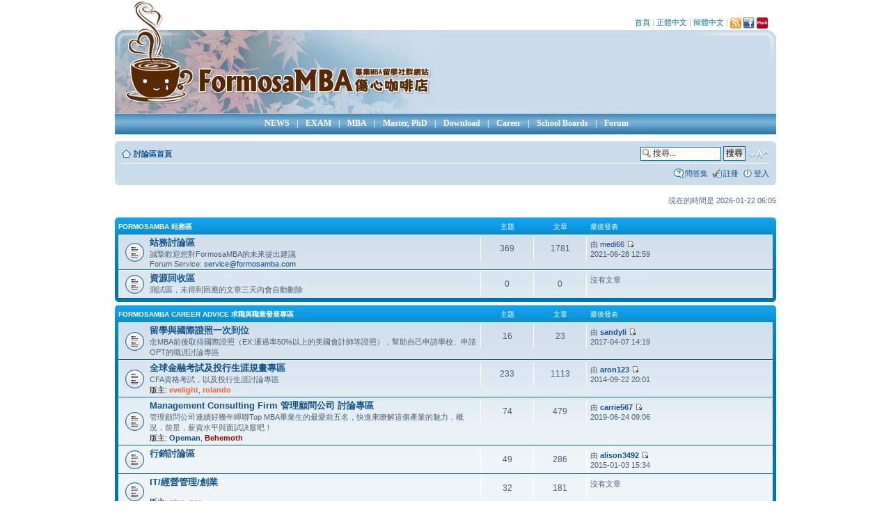

--- FILE ---
content_type: text/html; charset=UTF-8
request_url: http://formosamba.com/phpBB3/forums.php?sid=7effe00751ac35ca0ba7ed9c181a8d60
body_size: 71520
content:
<!DOCTYPE html PUBLIC "-//W3C//DTD XHTML 1.0 Strict//EN" "http://www.w3.org/TR/xhtml1/DTD/xhtml1-strict.dtd">
<html xmlns="http://www.w3.org/1999/xhtml" dir="ltr" lang="zh-tw" xml:lang="zh-tw">
<head>

<meta http-equiv="content-type" content="text/html; charset=UTF-8" />
<meta http-equiv="content-style-type" content="text/css" />
<meta http-equiv="content-language" content="zh-tw" />
<meta http-equiv="imagetoolbar" content="no" />
<meta name="resource-type" content="document" />
<meta name="distribution" content="global" />
<meta name="copyright" content="2000, 2002, 2005, 2007 phpBB Group" />
<meta name="keywords" content="GMAT, TOFEL, IBT, GRE, TOEIC, MBA, PHD, 留學考試, MSF, IMC, MSA, MAS, MPA" />
<link rel="icon" href="images/favicon.png" type="image/png">
<meta http-equiv="X-UA-Compatible" content="IE=EmulateIE7" />
<title>FormosaMBA 傷心咖啡店 &bull; 討論區首頁</title>
<!-- MOD : MSSTI RSS Feeds (V1.2.1) - Start //--><!-- MOD : MSSTI RSS Feeds (V1.2.1) - End //-->


<!--
	phpBB style name: prosilver
	Based on style:   prosilver (this is the default phpBB3 style)
	Original author:  Tom Beddard ( http://www.subBlue.com/ )
	Modified by:      
	
	NOTE: This page was generated by phpBB, the free open-source bulletin board package.
	      The phpBB Group is not responsible for the content of this page and forum. For more information
	      about phpBB please visit http://www.phpbb.com
-->

<script type="text/javascript">
// <![CDATA[
	var jump_page = '輸入您想要前往的頁數:';
	var on_page = '';
	var per_page = '';
	var base_url = '';
	var style_cookie = 'phpBBstyle';
	var style_cookie_settings = '; path=/phpBB3; domain=formosamba.com';
	var onload_functions = new Array();
	var onunload_functions = new Array();

	
	/**
	* Find a member
	*/
	function find_username(url)
	{
		popup(url, 760, 570, '_usersearch');
		return false;
	}

	/**
	* New function for handling multiple calls to window.onload and window.unload by pentapenguin
	*/
	window.onload = function()
	{
		for (var i = 0; i < onload_functions.length; i++)
		{
			eval(onload_functions[i]);
		}
	}

	window.onunload = function()
	{
		for (var i = 0; i < onunload_functions.length; i++)
		{
			eval(onunload_functions[i]);
		}
	}

// ]]>
</script>
<script type="text/javascript" src="./styles/formosaStyle/template/styleswitcher.js"></script>
<script type="text/javascript" src="./styles/formosaStyle/template/forum_fn.js"></script>

<link href="./styles/formosaStyle/theme/print.css" rel="stylesheet" type="text/css" media="print" title="printonly" />
<link href="./style.php?sid=358d4a879becc011f90730cb1e16bf6b&amp;id=3&amp;lang=en" rel="stylesheet" type="text/css" media="screen, projection" />

<link href="./styles/formosaStyle/theme/normal.css" rel="stylesheet" type="text/css" title="A" />
<link href="./styles/formosaStyle/theme/medium.css" rel="alternate stylesheet" type="text/css" title="A+" />
<link href="./styles/formosaStyle/theme/large.css" rel="alternate stylesheet" type="text/css" title="A++" />


<script src="./styles/formosaStyle/template/cookmenu/JSCookMenu.js" type="text/javascript"></script>
<script src="./styles/formosaStyle/template/cookmenu/theme.js" type="text/javascript"></script>
<link href="./styles/formosaStyle/template/cookmenu/theme.css" rel="stylesheet" type="text/css" />

<script type="text/javascript">
// <![CDATA[
			
	function countAdClick(id)
	{
	   loadXMLDoc('./ads/click.php?a=' + id);
	}

	function countAdView(id)
	{
	   loadXMLDoc('./ads/view.php?a=' + id);
	}

	function loadXMLDoc(url) {
	   req = false;
	   if(window.XMLHttpRequest) {
	      try {
	         req = new XMLHttpRequest();
	      } catch(e) {
	         req = false;
	      }
	   } else if(window.ActiveXObject) {
	      try {
	         req = new ActiveXObject("Msxml2.XMLHTTP");
	      } catch(e) {
	         try {
	            req = new ActiveXObject("Microsoft.XMLHTTP");
	         } catch(e) {
	            req = false;
	         }
	      }
	   }
	   if(req) {
	      req.open("GET", url, true);
	      req.send(null);
	   }
	}
	
// ]]>
</script><style type="text/css">
.div_ads_7 {
	width: 728px;
margin: 0 auto;}
.div_ads_15 {
	float: left;
margin-right: 5px;}
</style>
</head>

<body id="phpbb" class="section-forums ltr">

<div id="wrap">
	<a id="top" name="top" accesskey="t"></a>
	<div id="page-header">
    	        
        <div class="headerbar">
            <div id="little-menu">
               <div id="title-s"><img src="./styles/formosaStyle/theme/img/title-pic1.gif" /></div>
               <div class="little-menu-text"><a href="./index.php?sid=358d4a879becc011f90730cb1e16bf6b">首頁</a> | <a href="forums.php?setlang=zh_cmn_hant&amp;sid=358d4a879becc011f90730cb1e16bf6b">正體中文</a> | <a href="forums.php?setlang=zh_cmn_hans&amp;sid=358d4a879becc011f90730cb1e16bf6b">簡體中文</a> | 
                              <a href=""><img src="./styles/formosaStyle/theme/images/rss_icon_16.png" align="absmiddle" /></a>
               <a href="http://www.facebook.com/group.php?gid=175744640576&ref=ts" target="_facebook"><img src="./styles/formosaStyle/theme/images/facebook_icon_16.gif" align="absmiddle" /></a>
               <a href="http://www.plurk.com/FormosaMBA" target="_plurk"><img src="./styles/formosaStyle/theme/images/plurk_icon_16.png" align="absmiddle" /></a>
               </div>
            </div>
            <div id="title-photo">
                <div id="title-pic"><a href="./index.php?sid=358d4a879becc011f90730cb1e16bf6b"><img src="./styles/formosaStyle/theme/img/title-pic2.jpg" border="0" /></a></div>
                <div id="title-banner"></div>
            </div>
            <div id="menu-bar">
                <div id="cookmenu" align="center"></div>
            </div>
        </div>
        <div class="clear"></div>

		<div class="navbar">
			<div class="inner"><span class="corners-top"><span></span></span>

			<ul class="linklist navlinks">
                <li class="icon-home"><a href="./forums.php?sid=358d4a879becc011f90730cb1e16bf6b" accesskey="h">討論區首頁</a> </li>

				<li class="rightside">
                	<a href="#" onclick="fontsizeup(); return false;" onkeypress="fontsizeup(); return false;" class="fontsize" title="變更字體大小">變更字體大小</a>
                    <div id="search-box">
                        <form action="./search.php?sid=358d4a879becc011f90730cb1e16bf6b" method="post" id="search">
                        <fieldset>
                            <input name="keywords" id="keywords" type="text" maxlength="128" title="搜尋關鍵字" class="inputbox search" value="搜尋..." onclick="if(this.value=='搜尋...')this.value='';" onblur="if(this.value=='')this.value='搜尋...';" /> 
                            <input class="button2" value="搜尋" type="submit" />
                        </fieldset>
                        </form>
                    </div>
                </li>

							</ul>

			
			<ul class="linklist rightside">
				<li class="icon-faq"><a href="./faq.php?sid=358d4a879becc011f90730cb1e16bf6b" title="問答集">問答集</a></li>
                <li class="icon-register"><a href="./ucp.php?mode=register&amp;sid=358d4a879becc011f90730cb1e16bf6b">註冊</a></li>					<li class="icon-logout"><a href="./ucp.php?mode=login&amp;sid=358d4a879becc011f90730cb1e16bf6b" title="登入" accesskey="l">登入</a></li>
							</ul>

			<span class="corners-bottom"><span></span></span></div>
		</div>

	</div>

<script language="javascript">
var myMenu = [
	[null, 'NEWS', 'viewforum.php?f=4&sid=358d4a879becc011f90730cb1e16bf6b', '_self', null], 
	_cmSplit,
	[null, 'EXAM', '', '_self', null, 
		[null, 'GMAT', 'viewforum.php?f=64&sid=358d4a879becc011f90730cb1e16bf6b', '_self', null],
		[null, 'GRE', 'viewforum.php?f=66&sid=358d4a879becc011f90730cb1e16bf6b', '_self', null],  
		[null, 'TOEFL', 'viewforum.php?f=65&sid=358d4a879becc011f90730cb1e16bf6b', '_self', null], 
		[null, 'TOEIC', 'viewforum.php?f=55&sid=358d4a879becc011f90730cb1e16bf6b', '_self', null]
	],
	_cmSplit,
	[null, 'MBA', '', '_self', null,
		[null, 'MBA Application', 'viewforum.php?f=63&sid=358d4a879becc011f90730cb1e16bf6b', '_self', null],
		[null, 'Ask an MBA Consulatant', 'viewforum.php?f=85&sid=358d4a879becc011f90730cb1e16bf6b', '_self', null]
	], 
	_cmSplit,
	[null, 'Master, PhD', '', '_self', null, 
		[null, 'Master', 'viewforum.php?f=84&sid=358d4a879becc011f90730cb1e16bf6b', '_self', null],
		[null, 'PhD', 'viewforum.php?f=92&sid=358d4a879becc011f90730cb1e16bf6b', '_self', null],
		[null, 'LLM & JD', 'viewforum.php?f=35&sid=358d4a879becc011f90730cb1e16bf6b', '_self', null],
	],
	_cmSplit,
	[null, 'Download', '', '_self', null,
		[null, 'GMAT', 'viewforum.php?f=75&sid=358d4a879becc011f90730cb1e16bf6b', '_self', null],
		[null, 'TOEFL', 'viewforum.php?f=76&sid=358d4a879becc011f90730cb1e16bf6b', '_self', null],
		[null, 'GRE', 'viewforum.php?f=77&sid=358d4a879becc011f90730cb1e16bf6b', '_self', null]
	], 
	_cmSplit,
	[null, 'Career', 'viewforum.php?f=62&sid=358d4a879becc011f90730cb1e16bf6b', '_self', null], 
	_cmSplit,
	[null, 'School Boards', 'viewforum.php?f=91&sid=358d4a879becc011f90730cb1e16bf6b', '_self', null], 
	_cmSplit,
	[null, 'Forum', 'forums.php?sid=358d4a879becc011f90730cb1e16bf6b', '_self', null] 
];
cmDraw ('cookmenu', myMenu, 'hbr', cmThemeGray, 'ThemeGray');
</script>

	
	<a name="start_here"></a>
	<div id="page-body">
		
		 
<p class="right">現在的時間是 2026-01-22 06:05</p>
		<div class="forabg">
			<div class="inner"><span class="corners-top"><span></span></span>
			<ul class="topiclist">
				<li class="header">
					<dl class="icon">
						<dt><a href="./viewforum.php?f=60&amp;sid=358d4a879becc011f90730cb1e16bf6b">FormosaMBA 站務區</a></dt>
						<dd class="topics">主題</dd>
						<dd class="posts">文章</dd>
						<dd class="lastpost"><span>最後發表</span></dd>
					</dl>
				</li>
			</ul>
			<ul class="topiclist forums">
			<li class="row">
			<dl class="icon" style="background-image: url(./styles/formosaStyle/imageset/forum_read.gif); background-repeat: no-repeat;">
				<dt title="無新文章">
										<a href="./viewforum.php?f=4&amp;sid=358d4a879becc011f90730cb1e16bf6b" class="forumtitle">站務討論區</a><br />
					誠摯歡迎您對FormosaMBA的未來提出建議<br />Forum Service: <!-- e --><a href="mailto:service@formosamba.com">service@formosamba.com</a><!-- e -->									</dt>
									<dd class="topics">369 <dfn>主題</dfn></dd>
					<dd class="posts">1781 <dfn>文章</dfn></dd>
					<dd class="lastpost"><span>
						<dfn>最後發表</dfn> 由 <a href="./memberlist.php?mode=viewprofile&amp;u=16841&amp;sid=358d4a879becc011f90730cb1e16bf6b">medi66</a>						<a href="./viewtopic.php?f=4&amp;p=226391&amp;sid=358d4a879becc011f90730cb1e16bf6b#p226391"><img src="./styles/formosaStyle/imageset/icon_topic_latest.gif" width="11" height="9" alt="檢視最後發表" title="檢視最後發表" /></a> <br />2021-06-28 12:59</span>
					</dd>
							</dl>
		</li>
			<li class="row">
			<dl class="icon" style="background-image: url(./styles/formosaStyle/imageset/forum_read.gif); background-repeat: no-repeat;">
				<dt title="無新文章">
										<a href="./viewforum.php?f=6&amp;sid=358d4a879becc011f90730cb1e16bf6b" class="forumtitle">資源回收區</a><br />
					測試區，未得到回應的文章三天內會自動刪除									</dt>
									<dd class="topics">0 <dfn>主題</dfn></dd>
					<dd class="posts">0 <dfn>文章</dfn></dd>
					<dd class="lastpost"><span>
						沒有文章<br />&nbsp;</span>
					</dd>
							</dl>
		</li>
				</ul>

			<span class="corners-bottom"><span></span></span></div>
		</div>
			<div class="forabg">
			<div class="inner"><span class="corners-top"><span></span></span>
			<ul class="topiclist">
				<li class="header">
					<dl class="icon">
						<dt><a href="./viewforum.php?f=62&amp;sid=358d4a879becc011f90730cb1e16bf6b">FormosaMBA Career Advice 求職與職業發展專區</a></dt>
						<dd class="topics">主題</dd>
						<dd class="posts">文章</dd>
						<dd class="lastpost"><span>最後發表</span></dd>
					</dl>
				</li>
			</ul>
			<ul class="topiclist forums">
			<li class="row">
			<dl class="icon" style="background-image: url(./styles/formosaStyle/imageset/forum_read.gif); background-repeat: no-repeat;">
				<dt title="無新文章">
										<a href="./viewforum.php?f=106&amp;sid=358d4a879becc011f90730cb1e16bf6b" class="forumtitle">留學與國際證照一次到位</a><br />
					念MBA前後取得國際證照（EX:通過率50%以上的美國會計師等證照），幫助自己申請學校、申請OPT的職涯討論專區									</dt>
									<dd class="topics">16 <dfn>主題</dfn></dd>
					<dd class="posts">23 <dfn>文章</dfn></dd>
					<dd class="lastpost"><span>
						<dfn>最後發表</dfn> 由 <a href="./memberlist.php?mode=viewprofile&amp;u=75701&amp;sid=358d4a879becc011f90730cb1e16bf6b" style="color: #115098;" class="username-coloured">sandyli</a>						<a href="./viewtopic.php?f=106&amp;p=223030&amp;sid=358d4a879becc011f90730cb1e16bf6b#p223030"><img src="./styles/formosaStyle/imageset/icon_topic_latest.gif" width="11" height="9" alt="檢視最後發表" title="檢視最後發表" /></a> <br />2017-04-07 14:19</span>
					</dd>
							</dl>
		</li>
			<li class="row">
			<dl class="icon" style="background-image: url(./styles/formosaStyle/imageset/forum_read.gif); background-repeat: no-repeat;">
				<dt title="無新文章">
										<a href="./viewforum.php?f=34&amp;sid=358d4a879becc011f90730cb1e16bf6b" class="forumtitle">全球金融考試及投行生涯規畫專區</a><br />
					CFA資格考試，以及投行生涯討論專區											<br /><strong>版主:</strong> <a href="./memberlist.php?mode=viewprofile&amp;u=612&amp;sid=358d4a879becc011f90730cb1e16bf6b" style="color: #FF6633;" class="username-coloured">evelight</a>, <a href="./memberlist.php?mode=viewprofile&amp;u=53020&amp;sid=358d4a879becc011f90730cb1e16bf6b" style="color: #FF6633;" class="username-coloured">rolando</a>									</dt>
									<dd class="topics">233 <dfn>主題</dfn></dd>
					<dd class="posts">1113 <dfn>文章</dfn></dd>
					<dd class="lastpost"><span>
						<dfn>最後發表</dfn> 由 <a href="./memberlist.php?mode=viewprofile&amp;u=75307&amp;sid=358d4a879becc011f90730cb1e16bf6b" style="color: #115098;" class="username-coloured">aron123</a>						<a href="./viewtopic.php?f=34&amp;p=221779&amp;sid=358d4a879becc011f90730cb1e16bf6b#p221779"><img src="./styles/formosaStyle/imageset/icon_topic_latest.gif" width="11" height="9" alt="檢視最後發表" title="檢視最後發表" /></a> <br />2014-09-22 20:01</span>
					</dd>
							</dl>
		</li>
			<li class="row">
			<dl class="icon" style="background-image: url(./styles/formosaStyle/imageset/forum_read.gif); background-repeat: no-repeat;">
				<dt title="無新文章">
										<a href="./viewforum.php?f=56&amp;sid=358d4a879becc011f90730cb1e16bf6b" class="forumtitle">Management Consulting Firm 管理顧問公司 討論專區</a><br />
					管理顧問公司連續好幾年蟬聯Top MBA畢業生的最愛前五名，快進來瞭解這個產業的魅力，概況，前景，薪資水平與面試訣竅吧！											<br /><strong>版主:</strong> <a href="./memberlist.php?mode=viewprofile&amp;u=252&amp;sid=358d4a879becc011f90730cb1e16bf6b" style="color: #115098;" class="username-coloured">Opeman</a>, <a href="./memberlist.php?mode=viewprofile&amp;u=71&amp;sid=358d4a879becc011f90730cb1e16bf6b" style="color: #AA0000;" class="username-coloured">Behemoth</a>									</dt>
									<dd class="topics">74 <dfn>主題</dfn></dd>
					<dd class="posts">479 <dfn>文章</dfn></dd>
					<dd class="lastpost"><span>
						<dfn>最後發表</dfn> 由 <a href="./memberlist.php?mode=viewprofile&amp;u=76085&amp;sid=358d4a879becc011f90730cb1e16bf6b" style="color: #115098;" class="username-coloured">carrie567</a>						<a href="./viewtopic.php?f=56&amp;p=225495&amp;sid=358d4a879becc011f90730cb1e16bf6b#p225495"><img src="./styles/formosaStyle/imageset/icon_topic_latest.gif" width="11" height="9" alt="檢視最後發表" title="檢視最後發表" /></a> <br />2019-06-24 09:06</span>
					</dd>
							</dl>
		</li>
			<li class="row">
			<dl class="icon" style="background-image: url(./styles/formosaStyle/imageset/forum_read.gif); background-repeat: no-repeat;">
				<dt title="無新文章">
										<a href="./viewforum.php?f=42&amp;sid=358d4a879becc011f90730cb1e16bf6b" class="forumtitle">行銷討論區</a><br />
														</dt>
									<dd class="topics">49 <dfn>主題</dfn></dd>
					<dd class="posts">286 <dfn>文章</dfn></dd>
					<dd class="lastpost"><span>
						<dfn>最後發表</dfn> 由 <a href="./memberlist.php?mode=viewprofile&amp;u=75439&amp;sid=358d4a879becc011f90730cb1e16bf6b" style="color: #115098;" class="username-coloured">alison3492</a>						<a href="./viewtopic.php?f=42&amp;p=222094&amp;sid=358d4a879becc011f90730cb1e16bf6b#p222094"><img src="./styles/formosaStyle/imageset/icon_topic_latest.gif" width="11" height="9" alt="檢視最後發表" title="檢視最後發表" /></a> <br />2015-01-03 15:34</span>
					</dd>
							</dl>
		</li>
			<li class="row">
			<dl class="icon" style="background-image: url(./styles/formosaStyle/imageset/forum_read.gif); background-repeat: no-repeat;">
				<dt title="無新文章">
										<a href="./viewforum.php?f=57&amp;sid=358d4a879becc011f90730cb1e16bf6b" class="forumtitle">IT/經營管理/創業</a><br />
																<br /><strong>版主:</strong> <a href="./memberlist.php?mode=viewprofile&amp;u=4774&amp;sid=358d4a879becc011f90730cb1e16bf6b" style="color: #FF6633;" class="username-coloured">piyo</a>, <a href="./memberlist.php?mode=viewprofile&amp;u=10522&amp;sid=358d4a879becc011f90730cb1e16bf6b" style="color: #FF6633;" class="username-coloured">csc</a>									</dt>
									<dd class="topics">32 <dfn>主題</dfn></dd>
					<dd class="posts">181 <dfn>文章</dfn></dd>
					<dd class="lastpost"><span>
						沒有文章<br />&nbsp;</span>
					</dd>
							</dl>
		</li>
			<li class="row">
			<dl class="icon" style="background-image: url(./styles/formosaStyle/imageset/forum_read.gif); background-repeat: no-repeat;">
				<dt title="無新文章">
										<a href="./viewforum.php?f=43&amp;sid=358d4a879becc011f90730cb1e16bf6b" class="forumtitle">職場生涯/工作機會/面試訊息討論</a><br />
					工作召募，面試準備，生涯規畫											<br /><strong>版主:</strong> <a href="./memberlist.php?mode=viewprofile&amp;u=72999&amp;sid=358d4a879becc011f90730cb1e16bf6b" style="color: #FF6633;" class="username-coloured">iambigmomma</a>									</dt>
									<dd class="topics">351 <dfn>主題</dfn></dd>
					<dd class="posts">1574 <dfn>文章</dfn></dd>
					<dd class="lastpost"><span>
						沒有文章<br />&nbsp;</span>
					</dd>
							</dl>
		</li>
			<li class="row">
			<dl class="icon" style="background-image: url(./styles/formosaStyle/imageset/forum_read.gif); background-repeat: no-repeat;">
				<dt title="無新文章">
										<a href="./viewforum.php?f=55&amp;sid=358d4a879becc011f90730cb1e16bf6b" class="forumtitle">TOEIC 討論區</a><br />
					Test of English for International Communication											<br /><strong>版主:</strong> <a href="./memberlist.php?mode=viewprofile&amp;u=7318&amp;sid=358d4a879becc011f90730cb1e16bf6b" style="color: #FF6633;" class="username-coloured">Evdes</a>									</dt>
									<dd class="topics">73 <dfn>主題</dfn></dd>
					<dd class="posts">257 <dfn>文章</dfn></dd>
					<dd class="lastpost"><span>
						<dfn>最後發表</dfn> 由 <a href="./memberlist.php?mode=viewprofile&amp;u=75526&amp;sid=358d4a879becc011f90730cb1e16bf6b" style="color: #115098;" class="username-coloured">alfredsoo</a>						<a href="./viewtopic.php?f=55&amp;p=222211&amp;sid=358d4a879becc011f90730cb1e16bf6b#p222211"><img src="./styles/formosaStyle/imageset/icon_topic_latest.gif" width="11" height="9" alt="檢視最後發表" title="檢視最後發表" /></a> <br />2015-04-06 13:11</span>
					</dd>
							</dl>
		</li>
				</ul>

			<span class="corners-bottom"><span></span></span></div>
		</div>
			<div class="forabg">
			<div class="inner"><span class="corners-top"><span></span></span>
			<ul class="topiclist">
				<li class="header">
					<dl class="icon">
						<dt><a href="./viewforum.php?f=63&amp;sid=358d4a879becc011f90730cb1e16bf6b">FormosaMBA 留學申請</a></dt>
						<dd class="topics">主題</dd>
						<dd class="posts">文章</dd>
						<dd class="lastpost"><span>最後發表</span></dd>
					</dl>
				</li>
			</ul>
			<ul class="topiclist forums">
			<li class="row">
			<dl class="icon" style="background-image: url(./styles/formosaStyle/imageset/forum_read.gif); background-repeat: no-repeat;">
				<dt title="無新文章">
										<a href="./viewforum.php?f=16&amp;sid=358d4a879becc011f90730cb1e16bf6b" class="forumtitle">美洲MBA留學相談室</a><br />
					留學美洲的各種資訊交流											<br /><strong>版主:</strong> <a href="./memberlist.php?mode=viewprofile&amp;u=59030&amp;sid=358d4a879becc011f90730cb1e16bf6b" style="color: #FF6633;" class="username-coloured">raist</a>, <a href="./memberlist.php?mode=viewprofile&amp;u=252&amp;sid=358d4a879becc011f90730cb1e16bf6b" style="color: #115098;" class="username-coloured">Opeman</a>									</dt>
									<dd class="topics">5888 <dfn>主題</dfn></dd>
					<dd class="posts">37933 <dfn>文章</dfn></dd>
					<dd class="lastpost"><span>
						<dfn>最後發表</dfn> 由 <a href="./memberlist.php?mode=viewprofile&amp;u=73055&amp;sid=358d4a879becc011f90730cb1e16bf6b" style="color: #115098;" class="username-coloured">topmba</a>						<a href="./viewtopic.php?f=16&amp;p=225339&amp;sid=358d4a879becc011f90730cb1e16bf6b#p225339"><img src="./styles/formosaStyle/imageset/icon_topic_latest.gif" width="11" height="9" alt="檢視最後發表" title="檢視最後發表" /></a> <br />2018-10-04 09:09</span>
					</dd>
							</dl>
		</li>
			<li class="row">
			<dl class="icon" style="background-image: url(./styles/formosaStyle/imageset/forum_read.gif); background-repeat: no-repeat;">
				<dt title="無新文章">
										<a href="./viewforum.php?f=40&amp;sid=358d4a879becc011f90730cb1e16bf6b" class="forumtitle">歐洲MBA留學相談室</a><br />
					留學歐洲的各種資訊交流											<br /><strong>版主:</strong> <a href="./memberlist.php?mode=viewprofile&amp;u=28255&amp;sid=358d4a879becc011f90730cb1e16bf6b" style="color: #FF6633;" class="username-coloured">Yimmiwan</a>, <a href="./memberlist.php?mode=viewprofile&amp;u=59477&amp;sid=358d4a879becc011f90730cb1e16bf6b" style="color: #FF6633;" class="username-coloured">swingtail</a>, <a href="./memberlist.php?mode=viewprofile&amp;u=86&amp;sid=358d4a879becc011f90730cb1e16bf6b" style="color: #FF6633;" class="username-coloured">AquaGirl</a>, <a href="./memberlist.php?mode=viewprofile&amp;u=12420&amp;sid=358d4a879becc011f90730cb1e16bf6b" style="color: #FF6633;" class="username-coloured">stern</a>, <a href="./memberlist.php?mode=viewprofile&amp;u=58929&amp;sid=358d4a879becc011f90730cb1e16bf6b" style="color: #FF6633;" class="username-coloured">whf1111</a>									</dt>
									<dd class="topics">529 <dfn>主題</dfn></dd>
					<dd class="posts">2309 <dfn>文章</dfn></dd>
					<dd class="lastpost"><span>
						<dfn>最後發表</dfn> 由 <a href="./memberlist.php?mode=viewprofile&amp;u=66423&amp;sid=358d4a879becc011f90730cb1e16bf6b" style="color: #115098;" class="username-coloured">cheesemouse</a>						<a href="./viewtopic.php?f=40&amp;p=226089&amp;sid=358d4a879becc011f90730cb1e16bf6b#p226089"><img src="./styles/formosaStyle/imageset/icon_topic_latest.gif" width="11" height="9" alt="檢視最後發表" title="檢視最後發表" /></a> <br />2019-08-19 11:43</span>
					</dd>
							</dl>
		</li>
			<li class="row">
			<dl class="icon" style="background-image: url(./styles/formosaStyle/imageset/forum_read.gif); background-repeat: no-repeat;">
				<dt title="無新文章">
										<a href="./viewforum.php?f=49&amp;sid=358d4a879becc011f90730cb1e16bf6b" class="forumtitle">亞洲MBA留學相談室</a><br />
					留學亞洲的各種資訊交流											<br /><strong>版主:</strong> <a href="./memberlist.php?mode=viewprofile&amp;u=8549&amp;sid=358d4a879becc011f90730cb1e16bf6b" style="color: #FF6633;" class="username-coloured">cerries</a>, <a href="./memberlist.php?mode=viewprofile&amp;u=9669&amp;sid=358d4a879becc011f90730cb1e16bf6b" style="color: #FF6633;" class="username-coloured">modern</a>									</dt>
									<dd class="topics">250 <dfn>主題</dfn></dd>
					<dd class="posts">1380 <dfn>文章</dfn></dd>
					<dd class="lastpost"><span>
						<dfn>最後發表</dfn> 由 <a href="./memberlist.php?mode=viewprofile&amp;u=16841&amp;sid=358d4a879becc011f90730cb1e16bf6b">medi66</a>						<a href="./viewtopic.php?f=49&amp;p=226226&amp;sid=358d4a879becc011f90730cb1e16bf6b#p226226"><img src="./styles/formosaStyle/imageset/icon_topic_latest.gif" width="11" height="9" alt="檢視最後發表" title="檢視最後發表" /></a> <br />2020-04-09 14:49</span>
					</dd>
							</dl>
		</li>
			<li class="row">
			<dl class="icon" style="background-image: url(./styles/formosaStyle/imageset/forum_read.gif); background-repeat: no-repeat;">
				<dt title="無新文章">
										<a href="./viewforum.php?f=84&amp;sid=358d4a879becc011f90730cb1e16bf6b" class="forumtitle">Master 申請交流區</a><br />
					所有商科非MBA及理工科系碩士申請經驗分享及交流									</dt>
									<dd class="topics">289 <dfn>主題</dfn></dd>
					<dd class="posts">1933 <dfn>文章</dfn></dd>
					<dd class="lastpost"><span>
						沒有文章<br />&nbsp;</span>
					</dd>
							</dl>
		</li>
			<li class="row">
			<dl class="icon" style="background-image: url(./styles/formosaStyle/imageset/forum_read.gif); background-repeat: no-repeat;">
				<dt title="無新文章">
										<a href="./viewforum.php?f=92&amp;sid=358d4a879becc011f90730cb1e16bf6b" class="forumtitle">PhD 申請交流區</a><br />
					所有博士申請的經驗交流分享									</dt>
									<dd class="topics">69 <dfn>主題</dfn></dd>
					<dd class="posts">338 <dfn>文章</dfn></dd>
					<dd class="lastpost"><span>
						<dfn>最後發表</dfn> 由 <a href="./memberlist.php?mode=viewprofile&amp;u=65549&amp;sid=358d4a879becc011f90730cb1e16bf6b" style="color: #115098;" class="username-coloured">USC Taiwan</a>						<a href="./viewtopic.php?f=92&amp;p=220664&amp;sid=358d4a879becc011f90730cb1e16bf6b#p220664"><img src="./styles/formosaStyle/imageset/icon_topic_latest.gif" width="11" height="9" alt="檢視最後發表" title="檢視最後發表" /></a> <br />2013-03-04 15:51</span>
					</dd>
							</dl>
		</li>
			<li class="row">
			<dl class="icon" style="background-image: url(./styles/formosaStyle/imageset/forum_read.gif); background-repeat: no-repeat;">
				<dt title="無新文章">
										<a href="./viewforum.php?f=35&amp;sid=358d4a879becc011f90730cb1e16bf6b" class="forumtitle">LLM, JD 申請討論區</a><br />
					LLM, JD (Juris Doctor)									</dt>
									<dd class="topics">231 <dfn>主題</dfn></dd>
					<dd class="posts">917 <dfn>文章</dfn></dd>
					<dd class="lastpost"><span>
						<dfn>最後發表</dfn> 由 <a href="./memberlist.php?mode=viewprofile&amp;u=71&amp;sid=358d4a879becc011f90730cb1e16bf6b" style="color: #AA0000;" class="username-coloured">Behemoth</a>						<a href="./viewtopic.php?f=35&amp;p=212769&amp;sid=358d4a879becc011f90730cb1e16bf6b#p212769"><img src="./styles/formosaStyle/imageset/icon_topic_latest.gif" width="11" height="9" alt="檢視最後發表" title="檢視最後發表" /></a> <br />2010-10-19 17:45</span>
					</dd>
							</dl>
		</li>
			<li class="row">
			<dl class="icon" style="background-image: url(./styles/formosaStyle/imageset/forum_read.gif); background-repeat: no-repeat;">
				<dt title="無新文章">
										<a href="./viewforum.php?f=59&amp;sid=358d4a879becc011f90730cb1e16bf6b" class="forumtitle">SAT, ACT, AP, CLEP討論區</a><br />
																<br /><strong>版主:</strong> <a href="./memberlist.php?mode=viewprofile&amp;u=32794&amp;sid=358d4a879becc011f90730cb1e16bf6b" style="color: #FF6633;" class="username-coloured">天上星星</a>									</dt>
									<dd class="topics">16 <dfn>主題</dfn></dd>
					<dd class="posts">51 <dfn>文章</dfn></dd>
					<dd class="lastpost"><span>
						<dfn>最後發表</dfn> 由 <a href="./memberlist.php?mode=viewprofile&amp;u=18501&amp;sid=358d4a879becc011f90730cb1e16bf6b" style="color: #115098;" class="username-coloured">ccujamie</a>						<a href="./viewtopic.php?f=59&amp;p=222171&amp;sid=358d4a879becc011f90730cb1e16bf6b#p222171"><img src="./styles/formosaStyle/imageset/icon_topic_latest.gif" width="11" height="9" alt="檢視最後發表" title="檢視最後發表" /></a> <br />2015-03-08 08:17</span>
					</dd>
							</dl>
		</li>
			<li class="row">
			<dl class="icon" style="background-image: url(./styles/formosaStyle/imageset/forum_read.gif); background-repeat: no-repeat;">
				<dt title="無新文章">
										<a href="./viewforum.php?f=50&amp;sid=358d4a879becc011f90730cb1e16bf6b" class="forumtitle">各國遊學相談室</a><br />
					各種遊學資訊交流討論									</dt>
									<dd class="topics">41 <dfn>主題</dfn></dd>
					<dd class="posts">68 <dfn>文章</dfn></dd>
					<dd class="lastpost"><span>
						<dfn>最後發表</dfn> 由 <a href="./memberlist.php?mode=viewprofile&amp;u=66423&amp;sid=358d4a879becc011f90730cb1e16bf6b" style="color: #115098;" class="username-coloured">cheesemouse</a>						<a href="./viewtopic.php?f=50&amp;p=222062&amp;sid=358d4a879becc011f90730cb1e16bf6b#p222062"><img src="./styles/formosaStyle/imageset/icon_topic_latest.gif" width="11" height="9" alt="檢視最後發表" title="檢視最後發表" /></a> <br />2014-12-03 11:06</span>
					</dd>
							</dl>
		</li>
				</ul>

			<span class="corners-bottom"><span></span></span></div>
		</div>
			<div class="forabg">
			<div class="inner"><span class="corners-top"><span></span></span>
			<ul class="topiclist">
				<li class="header">
					<dl class="icon">
						<dt><a href="./viewforum.php?f=83&amp;sid=358d4a879becc011f90730cb1e16bf6b">FormosaMBA 留學點滴</a></dt>
						<dd class="topics">主題</dd>
						<dd class="posts">文章</dd>
						<dd class="lastpost"><span>最後發表</span></dd>
					</dl>
				</li>
			</ul>
			<ul class="topiclist forums">
			<li class="row">
			<dl class="icon" style="background-image: url(./styles/formosaStyle/imageset/forum_read_subforum.gif); background-repeat: no-repeat;">
				<dt title="無新文章">
										<a href="./viewforum.php?f=91&amp;sid=358d4a879becc011f90730cb1e16bf6b" class="forumtitle">FormosaMBA 同學會</a><br />
					各校台灣同學會,請進<br />如要申請,請至站務討論區申請,並取得連署									</dt>
									<dd class="topics">136 <dfn>主題</dfn></dd>
					<dd class="posts">404 <dfn>文章</dfn></dd>
					<dd class="lastpost"><span>
						<dfn>最後發表</dfn> 由 <a href="./memberlist.php?mode=viewprofile&amp;u=64425&amp;sid=358d4a879becc011f90730cb1e16bf6b" style="color: #115098;" class="username-coloured">maddy4318</a>						<a href="./viewtopic.php?f=71&amp;p=222139&amp;sid=358d4a879becc011f90730cb1e16bf6b#p222139"><img src="./styles/formosaStyle/imageset/icon_topic_latest.gif" width="11" height="9" alt="檢視最後發表" title="檢視最後發表" /></a> <br />2015-02-21 01:32</span>
					</dd>
							</dl>
		</li>
			<li class="row">
			<dl class="icon" style="background-image: url(./styles/formosaStyle/imageset/forum_read.gif); background-repeat: no-repeat;">
				<dt title="無新文章">
										<a href="./viewforum.php?f=41&amp;sid=358d4a879becc011f90730cb1e16bf6b" class="forumtitle">海外留學生活版</a><br />
					海外求學生活，必須資訊討論，請入內分享											<br /><strong>版主:</strong> <a href="./memberlist.php?mode=viewprofile&amp;u=61396&amp;sid=358d4a879becc011f90730cb1e16bf6b" style="color: #FF6633;" class="username-coloured">cocolapple</a>									</dt>
									<dd class="topics">411 <dfn>主題</dfn></dd>
					<dd class="posts">2004 <dfn>文章</dfn></dd>
					<dd class="lastpost"><span>
						<dfn>最後發表</dfn> 由 <a href="./memberlist.php?mode=viewprofile&amp;u=65154&amp;sid=358d4a879becc011f90730cb1e16bf6b" style="color: #115098;" class="username-coloured">irene062143</a>						<a href="./viewtopic.php?f=41&amp;p=221270&amp;sid=358d4a879becc011f90730cb1e16bf6b#p221270"><img src="./styles/formosaStyle/imageset/icon_topic_latest.gif" width="11" height="9" alt="檢視最後發表" title="檢視最後發表" /></a> <br />2014-01-17 00:37</span>
					</dd>
							</dl>
		</li>
			<li class="row">
			<dl class="icon" style="background-image: url(./styles/formosaStyle/imageset/forum_read.gif); background-repeat: no-repeat;">
				<dt title="無新文章">
										<a href="./viewforum.php?f=58&amp;sid=358d4a879becc011f90730cb1e16bf6b" class="forumtitle">實習生活討論版</a><br />
					申請實習準備 、實習Interview與實習生活討論											<br /><strong>版主:</strong> <a href="./memberlist.php?mode=viewprofile&amp;u=9669&amp;sid=358d4a879becc011f90730cb1e16bf6b" style="color: #FF6633;" class="username-coloured">modern</a>									</dt>
									<dd class="topics">25 <dfn>主題</dfn></dd>
					<dd class="posts">91 <dfn>文章</dfn></dd>
					<dd class="lastpost"><span>
						<dfn>最後發表</dfn> 由 <a href="./memberlist.php?mode=viewprofile&amp;u=72410&amp;sid=358d4a879becc011f90730cb1e16bf6b" style="color: #115098;" class="username-coloured">workandtravel</a>						<a href="./viewtopic.php?f=58&amp;p=214831&amp;sid=358d4a879becc011f90730cb1e16bf6b#p214831"><img src="./styles/formosaStyle/imageset/icon_topic_latest.gif" width="11" height="9" alt="檢視最後發表" title="檢視最後發表" /></a> <br />2012-03-26 20:04</span>
					</dd>
							</dl>
		</li>
				</ul>

			<span class="corners-bottom"><span></span></span></div>
		</div>
			<div class="forabg">
			<div class="inner"><span class="corners-top"><span></span></span>
			<ul class="topiclist">
				<li class="header">
					<dl class="icon">
						<dt><a href="./viewforum.php?f=64&amp;sid=358d4a879becc011f90730cb1e16bf6b">GMAT</a></dt>
						<dd class="topics">主題</dd>
						<dd class="posts">文章</dd>
						<dd class="lastpost"><span>最後發表</span></dd>
					</dl>
				</li>
			</ul>
			<ul class="topiclist forums">
			<li class="row">
			<dl class="icon" style="background-image: url(./styles/formosaStyle/imageset/forum_read.gif); background-repeat: no-repeat;">
				<dt title="無新文章">
										<a href="./viewforum.php?f=110&amp;sid=358d4a879becc011f90730cb1e16bf6b" class="forumtitle">菜鳥學習</a><br />
					GMAT考試各種常識、規定, 考試題型介紹, 報考流程, 掃盲, 入門, 闢謠											<br /><strong>版主:</strong> <a href="./memberlist.php?mode=viewprofile&amp;u=75470&amp;sid=358d4a879becc011f90730cb1e16bf6b" style="color: #115098;" class="username-coloured">shpassion</a>, <a href="./memberlist.php?mode=viewprofile&amp;u=75587&amp;sid=358d4a879becc011f90730cb1e16bf6b">Traver0818</a>									</dt>
									<dd class="topics">16 <dfn>主題</dfn></dd>
					<dd class="posts">260 <dfn>文章</dfn></dd>
					<dd class="lastpost"><span>
						<dfn>最後發表</dfn> 由 <a href="./memberlist.php?mode=viewprofile&amp;u=76085&amp;sid=358d4a879becc011f90730cb1e16bf6b" style="color: #115098;" class="username-coloured">carrie567</a>						<a href="./viewtopic.php?f=110&amp;p=225569&amp;sid=358d4a879becc011f90730cb1e16bf6b#p225569"><img src="./styles/formosaStyle/imageset/icon_topic_latest.gif" width="11" height="9" alt="檢視最後發表" title="檢視最後發表" /></a> <br />2019-06-28 10:16</span>
					</dd>
							</dl>
		</li>
			<li class="row">
			<dl class="icon" style="background-image: url(./styles/formosaStyle/imageset/forum_read.gif); background-repeat: no-repeat;">
				<dt title="無新文章">
										<a href="./viewforum.php?f=10&amp;sid=358d4a879becc011f90730cb1e16bf6b" class="forumtitle">GMAT MATH 考區</a><br />
					關於 Problem Solving 和 Data Sufficiency 的問題都可以在這邊發表											<br /><strong>版主:</strong> <a href="./memberlist.php?mode=viewprofile&amp;u=75470&amp;sid=358d4a879becc011f90730cb1e16bf6b" style="color: #115098;" class="username-coloured">shpassion</a>, <a href="./memberlist.php?mode=viewprofile&amp;u=75587&amp;sid=358d4a879becc011f90730cb1e16bf6b">Traver0818</a>									</dt>
									<dd class="topics">2070 <dfn>主題</dfn></dd>
					<dd class="posts">8224 <dfn>文章</dfn></dd>
					<dd class="lastpost"><span>
						<dfn>最後發表</dfn> 由 <a href="./memberlist.php?mode=viewprofile&amp;u=76067&amp;sid=358d4a879becc011f90730cb1e16bf6b" style="color: #115098;" class="username-coloured">leafer</a>						<a href="./viewtopic.php?f=10&amp;p=225427&amp;sid=358d4a879becc011f90730cb1e16bf6b#p225427"><img src="./styles/formosaStyle/imageset/icon_topic_latest.gif" width="11" height="9" alt="檢視最後發表" title="檢視最後發表" /></a> <br />2019-04-14 23:27</span>
					</dd>
							</dl>
		</li>
			<li class="row">
			<dl class="icon" style="background-image: url(./styles/formosaStyle/imageset/forum_read.gif); background-repeat: no-repeat;">
				<dt title="無新文章">
										<a href="./viewforum.php?f=11&amp;sid=358d4a879becc011f90730cb1e16bf6b" class="forumtitle">GMAT Sentence Correction 考區</a><br />
					永遠是「句意」為上...文法次之...											<br /><strong>版主:</strong> <a href="./memberlist.php?mode=viewprofile&amp;u=75470&amp;sid=358d4a879becc011f90730cb1e16bf6b" style="color: #115098;" class="username-coloured">shpassion</a>, <a href="./memberlist.php?mode=viewprofile&amp;u=75587&amp;sid=358d4a879becc011f90730cb1e16bf6b">Traver0818</a>									</dt>
									<dd class="topics">2290 <dfn>主題</dfn></dd>
					<dd class="posts">16711 <dfn>文章</dfn></dd>
					<dd class="lastpost"><span>
						<dfn>最後發表</dfn> 由 <a href="./memberlist.php?mode=viewprofile&amp;u=75643&amp;sid=358d4a879becc011f90730cb1e16bf6b">titangelo</a>						<a href="./viewtopic.php?f=11&amp;p=222412&amp;sid=358d4a879becc011f90730cb1e16bf6b#p222412"><img src="./styles/formosaStyle/imageset/icon_topic_latest.gif" width="11" height="9" alt="檢視最後發表" title="檢視最後發表" /></a> <br />2015-09-16 21:05</span>
					</dd>
							</dl>
		</li>
			<li class="row">
			<dl class="icon" style="background-image: url(./styles/formosaStyle/imageset/forum_read.gif); background-repeat: no-repeat;">
				<dt title="無新文章">
										<a href="./viewforum.php?f=13&amp;sid=358d4a879becc011f90730cb1e16bf6b" class="forumtitle">GMAT Critical Reasoning 考區</a><br />
					邏輯思維的訓練，考試戰場上的對決											<br /><strong>版主:</strong> <a href="./memberlist.php?mode=viewprofile&amp;u=75470&amp;sid=358d4a879becc011f90730cb1e16bf6b" style="color: #115098;" class="username-coloured">shpassion</a>, <a href="./memberlist.php?mode=viewprofile&amp;u=75587&amp;sid=358d4a879becc011f90730cb1e16bf6b">Traver0818</a>									</dt>
									<dd class="topics">1031 <dfn>主題</dfn></dd>
					<dd class="posts">6937 <dfn>文章</dfn></dd>
					<dd class="lastpost"><span>
						<dfn>最後發表</dfn> 由 <a href="./memberlist.php?mode=viewprofile&amp;u=75078&amp;sid=358d4a879becc011f90730cb1e16bf6b">j507242000</a>						<a href="./viewtopic.php?f=13&amp;p=222249&amp;sid=358d4a879becc011f90730cb1e16bf6b#p222249"><img src="./styles/formosaStyle/imageset/icon_topic_latest.gif" width="11" height="9" alt="檢視最後發表" title="檢視最後發表" /></a> <br />2015-05-14 16:29</span>
					</dd>
							</dl>
		</li>
			<li class="row">
			<dl class="icon" style="background-image: url(./styles/formosaStyle/imageset/forum_read.gif); background-repeat: no-repeat;">
				<dt title="無新文章">
										<a href="./viewforum.php?f=12&amp;sid=358d4a879becc011f90730cb1e16bf6b" class="forumtitle">GMAT Reading Comprehension 考區</a><br />
					GMAT 考的是閱讀....閱讀....還是閱讀....											<br /><strong>版主:</strong> <a href="./memberlist.php?mode=viewprofile&amp;u=75470&amp;sid=358d4a879becc011f90730cb1e16bf6b" style="color: #115098;" class="username-coloured">shpassion</a>, <a href="./memberlist.php?mode=viewprofile&amp;u=75587&amp;sid=358d4a879becc011f90730cb1e16bf6b">Traver0818</a>									</dt>
									<dd class="topics">494 <dfn>主題</dfn></dd>
					<dd class="posts">3900 <dfn>文章</dfn></dd>
					<dd class="lastpost"><span>
						<dfn>最後發表</dfn> 由 <a href="./memberlist.php?mode=viewprofile&amp;u=75078&amp;sid=358d4a879becc011f90730cb1e16bf6b">j507242000</a>						<a href="./viewtopic.php?f=12&amp;p=221774&amp;sid=358d4a879becc011f90730cb1e16bf6b#p221774"><img src="./styles/formosaStyle/imageset/icon_topic_latest.gif" width="11" height="9" alt="檢視最後發表" title="檢視最後發表" /></a> <br />2014-09-18 10:50</span>
					</dd>
							</dl>
		</li>
			<li class="row">
			<dl class="icon" style="background-image: url(./styles/formosaStyle/imageset/forum_read.gif); background-repeat: no-repeat;">
				<dt title="無新文章">
										<a href="./viewforum.php?f=111&amp;sid=358d4a879becc011f90730cb1e16bf6b" class="forumtitle">GMAT Integrated Reasoning 考區</a><br />
					2012/06/05, GMAT正式加入新題型 - Integrated Reasoning (綜合推理)											<br /><strong>版主:</strong> <a href="./memberlist.php?mode=viewprofile&amp;u=75470&amp;sid=358d4a879becc011f90730cb1e16bf6b" style="color: #115098;" class="username-coloured">shpassion</a>, <a href="./memberlist.php?mode=viewprofile&amp;u=75587&amp;sid=358d4a879becc011f90730cb1e16bf6b">Traver0818</a>									</dt>
									<dd class="topics">0 <dfn>主題</dfn></dd>
					<dd class="posts">0 <dfn>文章</dfn></dd>
					<dd class="lastpost"><span>
						沒有文章<br />&nbsp;</span>
					</dd>
							</dl>
		</li>
			<li class="row">
			<dl class="icon" style="background-image: url(./styles/formosaStyle/imageset/forum_read.gif); background-repeat: no-repeat;">
				<dt title="無新文章">
										<a href="./viewforum.php?f=19&amp;sid=358d4a879becc011f90730cb1e16bf6b" class="forumtitle">GMAT Analytical Writing Assessment (AWA) 討論區</a><br />
					有關 AWA 的討論園地											<br /><strong>版主:</strong> <a href="./memberlist.php?mode=viewprofile&amp;u=75470&amp;sid=358d4a879becc011f90730cb1e16bf6b" style="color: #115098;" class="username-coloured">shpassion</a>, <a href="./memberlist.php?mode=viewprofile&amp;u=75587&amp;sid=358d4a879becc011f90730cb1e16bf6b">Traver0818</a>									</dt>
									<dd class="topics">143 <dfn>主題</dfn></dd>
					<dd class="posts">554 <dfn>文章</dfn></dd>
					<dd class="lastpost"><span>
						<dfn>最後發表</dfn> 由 <a href="./memberlist.php?mode=viewprofile&amp;u=75367&amp;sid=358d4a879becc011f90730cb1e16bf6b" style="color: #115098;" class="username-coloured">chen19880110</a>						<a href="./viewtopic.php?f=19&amp;p=221929&amp;sid=358d4a879becc011f90730cb1e16bf6b#p221929"><img src="./styles/formosaStyle/imageset/icon_topic_latest.gif" width="11" height="9" alt="檢視最後發表" title="檢視最後發表" /></a> <br />2014-11-02 23:41</span>
					</dd>
							</dl>
		</li>
			<li class="row">
			<dl class="icon" style="background-image: url(./styles/formosaStyle/imageset/forum_read.gif); background-repeat: no-repeat;">
				<dt title="無新文章">
										<a href="./viewforum.php?f=24&amp;sid=358d4a879becc011f90730cb1e16bf6b" class="forumtitle">GMAT 機經分享 / 考試心得經驗談</a><br />
					二戰和多戰考友探討經驗教訓, 專業分析考生備考誤區, 機經, 臨考叮嚀											<br /><strong>版主:</strong> <a href="./memberlist.php?mode=viewprofile&amp;u=75470&amp;sid=358d4a879becc011f90730cb1e16bf6b" style="color: #115098;" class="username-coloured">shpassion</a>, <a href="./memberlist.php?mode=viewprofile&amp;u=75587&amp;sid=358d4a879becc011f90730cb1e16bf6b">Traver0818</a>									</dt>
									<dd class="topics">2145 <dfn>主題</dfn></dd>
					<dd class="posts">13309 <dfn>文章</dfn></dd>
					<dd class="lastpost"><span>
						沒有文章<br />&nbsp;</span>
					</dd>
							</dl>
		</li>
			<li class="row">
			<dl class="icon" style="background-image: url(./styles/formosaStyle/imageset/forum_read.gif); background-repeat: no-repeat;">
				<dt title="無新文章">
										<a href="./viewforum.php?f=75&amp;sid=358d4a879becc011f90730cb1e16bf6b" class="forumtitle">GMAT 資料庫</a><br />
					所有 GMAT 有關資料請到裡面搜尋											<br /><strong>版主:</strong> <a href="./memberlist.php?mode=viewprofile&amp;u=75470&amp;sid=358d4a879becc011f90730cb1e16bf6b" style="color: #115098;" class="username-coloured">shpassion</a>, <a href="./memberlist.php?mode=viewprofile&amp;u=75587&amp;sid=358d4a879becc011f90730cb1e16bf6b">Traver0818</a>, <a href="./memberlist.php?mode=viewprofile&amp;u=58732&amp;sid=358d4a879becc011f90730cb1e16bf6b" style="color: #FF6633;" class="username-coloured">upl</a>									</dt>
									<dd class="topics">117 <dfn>主題</dfn></dd>
					<dd class="posts">878 <dfn>文章</dfn></dd>
					<dd class="lastpost"><span>
						<dfn>最後發表</dfn> 由 <a href="./memberlist.php?mode=viewprofile&amp;u=40745&amp;sid=358d4a879becc011f90730cb1e16bf6b" style="color: #115098;" class="username-coloured">ntmaster</a>						<a href="./viewtopic.php?f=75&amp;p=226091&amp;sid=358d4a879becc011f90730cb1e16bf6b#p226091"><img src="./styles/formosaStyle/imageset/icon_topic_latest.gif" width="11" height="9" alt="檢視最後發表" title="檢視最後發表" /></a> <br />2019-08-26 16:14</span>
					</dd>
							</dl>
		</li>
				</ul>

			<span class="corners-bottom"><span></span></span></div>
		</div>
			<div class="forabg">
			<div class="inner"><span class="corners-top"><span></span></span>
			<ul class="topiclist">
				<li class="header">
					<dl class="icon">
						<dt><a href="./viewforum.php?f=65&amp;sid=358d4a879becc011f90730cb1e16bf6b">TOEFL</a></dt>
						<dd class="topics">主題</dd>
						<dd class="posts">文章</dd>
						<dd class="lastpost"><span>最後發表</span></dd>
					</dl>
				</li>
			</ul>
			<ul class="topiclist forums">
			<li class="row">
			<dl class="icon" style="background-image: url(./styles/formosaStyle/imageset/forum_read.gif); background-repeat: no-repeat;">
				<dt title="無新文章">
										<a href="./viewforum.php?f=27&amp;sid=358d4a879becc011f90730cb1e16bf6b" class="forumtitle">TOEFL 討論區</a><br />
					Test of English as a Foreign Language											<br /><strong>版主:</strong> <a href="./memberlist.php?mode=viewprofile&amp;u=949&amp;sid=358d4a879becc011f90730cb1e16bf6b" style="color: #FF6633;" class="username-coloured">micki</a>, <a href="./memberlist.php?mode=viewprofile&amp;u=61149&amp;sid=358d4a879becc011f90730cb1e16bf6b" style="color: #FF6633;" class="username-coloured">miaoidio</a>, <a href="./memberlist.php?mode=viewprofile&amp;u=195&amp;sid=358d4a879becc011f90730cb1e16bf6b" style="color: #FF6633;" class="username-coloured">marchmarch</a>, <a href="./memberlist.php?mode=viewprofile&amp;u=6564&amp;sid=358d4a879becc011f90730cb1e16bf6b" style="color: #FF6633;" class="username-coloured">spritee</a>									</dt>
									<dd class="topics">2737 <dfn>主題</dfn></dd>
					<dd class="posts">12884 <dfn>文章</dfn></dd>
					<dd class="lastpost"><span>
						<dfn>最後發表</dfn> 由 <a href="./memberlist.php?mode=viewprofile&amp;u=75969&amp;sid=358d4a879becc011f90730cb1e16bf6b" style="color: #115098;" class="username-coloured">Anitaatag</a>						<a href="./viewtopic.php?f=27&amp;p=225213&amp;sid=358d4a879becc011f90730cb1e16bf6b#p225213"><img src="./styles/formosaStyle/imageset/icon_topic_latest.gif" width="11" height="9" alt="檢視最後發表" title="檢視最後發表" /></a> <br />2018-02-15 23:55</span>
					</dd>
							</dl>
		</li>
			<li class="row">
			<dl class="icon" style="background-image: url(./styles/formosaStyle/imageset/forum_read.gif); background-repeat: no-repeat;">
				<dt title="無新文章">
										<a href="./viewforum.php?f=38&amp;sid=358d4a879becc011f90730cb1e16bf6b" class="forumtitle">TOEFL 機經分享 / 考試心得經驗談</a><br />
					歡迎大家交流TOEFL考試的心得感想											<br /><strong>版主:</strong> <a href="./memberlist.php?mode=viewprofile&amp;u=949&amp;sid=358d4a879becc011f90730cb1e16bf6b" style="color: #FF6633;" class="username-coloured">micki</a>, <a href="./memberlist.php?mode=viewprofile&amp;u=61149&amp;sid=358d4a879becc011f90730cb1e16bf6b" style="color: #FF6633;" class="username-coloured">miaoidio</a>, <a href="./memberlist.php?mode=viewprofile&amp;u=195&amp;sid=358d4a879becc011f90730cb1e16bf6b" style="color: #FF6633;" class="username-coloured">marchmarch</a>, <a href="./memberlist.php?mode=viewprofile&amp;u=6564&amp;sid=358d4a879becc011f90730cb1e16bf6b" style="color: #FF6633;" class="username-coloured">spritee</a>									</dt>
									<dd class="topics">1709 <dfn>主題</dfn></dd>
					<dd class="posts">9781 <dfn>文章</dfn></dd>
					<dd class="lastpost"><span>
						沒有文章<br />&nbsp;</span>
					</dd>
							</dl>
		</li>
				</ul>

			<span class="corners-bottom"><span></span></span></div>
		</div>
			<div class="forabg">
			<div class="inner"><span class="corners-top"><span></span></span>
			<ul class="topiclist">
				<li class="header">
					<dl class="icon">
						<dt><a href="./viewforum.php?f=66&amp;sid=358d4a879becc011f90730cb1e16bf6b">GRE</a></dt>
						<dd class="topics">主題</dd>
						<dd class="posts">文章</dd>
						<dd class="lastpost"><span>最後發表</span></dd>
					</dl>
				</li>
			</ul>
			<ul class="topiclist forums">
			<li class="row">
			<dl class="icon" style="background-image: url(./styles/formosaStyle/imageset/forum_read.gif); background-repeat: no-repeat;">
				<dt title="無新文章">
										<a href="./viewforum.php?f=32&amp;sid=358d4a879becc011f90730cb1e16bf6b" class="forumtitle">GRE 討論區</a><br />
					Graduate Record Examination<br />任何GRE的問題以及考試經驗分享,都可來這討論分享									</dt>
									<dd class="topics">601 <dfn>主題</dfn></dd>
					<dd class="posts">4678 <dfn>文章</dfn></dd>
					<dd class="lastpost"><span>
						<dfn>最後發表</dfn> 由 <a href="./memberlist.php?mode=viewprofile&amp;u=21873&amp;sid=358d4a879becc011f90730cb1e16bf6b" style="color: #115098;" class="username-coloured">spank</a>						<a href="./viewtopic.php?f=32&amp;p=226466&amp;sid=358d4a879becc011f90730cb1e16bf6b#p226466"><img src="./styles/formosaStyle/imageset/icon_topic_latest.gif" width="11" height="9" alt="檢視最後發表" title="檢視最後發表" /></a> <br />2023-11-04 00:28</span>
					</dd>
							</dl>
		</li>
			<li class="row">
			<dl class="icon" style="background-image: url(./styles/formosaStyle/imageset/forum_read.gif); background-repeat: no-repeat;">
				<dt title="無新文章">
										<a href="./viewforum.php?f=37&amp;sid=358d4a879becc011f90730cb1e16bf6b" class="forumtitle">GRE MATH 討論區</a><br />
					關於 GRE MATH 的問題都可以在這邊發表									</dt>
									<dd class="topics">55 <dfn>主題</dfn></dd>
					<dd class="posts">151 <dfn>文章</dfn></dd>
					<dd class="lastpost"><span>
						<dfn>最後發表</dfn> 由 <a href="./memberlist.php?mode=viewprofile&amp;u=52597&amp;sid=358d4a879becc011f90730cb1e16bf6b" style="color: #115098;" class="username-coloured">monoyp</a>						<a href="./viewtopic.php?f=37&amp;p=213891&amp;sid=358d4a879becc011f90730cb1e16bf6b#p213891"><img src="./styles/formosaStyle/imageset/icon_topic_latest.gif" width="11" height="9" alt="檢視最後發表" title="檢視最後發表" /></a> <br />2011-05-29 15:08</span>
					</dd>
							</dl>
		</li>
			<li class="row">
			<dl class="icon" style="background-image: url(./styles/formosaStyle/imageset/forum_read.gif); background-repeat: no-repeat;">
				<dt title="無新文章">
										<a href="./viewforum.php?f=87&amp;sid=358d4a879becc011f90730cb1e16bf6b" class="forumtitle">GRE 機經分享 / 考試心得經驗談</a><br />
					歡迎大家交流GRE考試的心得感想											<br /><strong>版主:</strong> <a href="./memberlist.php?mode=viewprofile&amp;u=60108&amp;sid=358d4a879becc011f90730cb1e16bf6b" style="color: #FF6633;" class="username-coloured">ggmmla</a>									</dt>
									<dd class="topics">117 <dfn>主題</dfn></dd>
					<dd class="posts">173 <dfn>文章</dfn></dd>
					<dd class="lastpost"><span>
						<dfn>最後發表</dfn> 由 <a href="./memberlist.php?mode=viewprofile&amp;u=75926&amp;sid=358d4a879becc011f90730cb1e16bf6b" style="color: #115098;" class="username-coloured">Rogerned</a>						<a href="./viewtopic.php?f=87&amp;p=225138&amp;sid=358d4a879becc011f90730cb1e16bf6b#p225138"><img src="./styles/formosaStyle/imageset/icon_topic_latest.gif" width="11" height="9" alt="檢視最後發表" title="檢視最後發表" /></a> <br />2017-09-26 06:40</span>
					</dd>
							</dl>
		</li>
				</ul>

			<span class="corners-bottom"><span></span></span></div>
		</div>
			<div class="forabg">
			<div class="inner"><span class="corners-top"><span></span></span>
			<ul class="topiclist">
				<li class="header">
					<dl class="icon">
						<dt><a href="./viewforum.php?f=115&amp;sid=358d4a879becc011f90730cb1e16bf6b">GMAT Test Prep Companies - 專業GMAT培訓機構</a></dt>
						<dd class="topics">主題</dd>
						<dd class="posts">文章</dd>
						<dd class="lastpost"><span>最後發表</span></dd>
					</dl>
				</li>
			</ul>
			<ul class="topiclist forums">
			<li class="row">
			<dl class="icon" style="background-image: url(./styles/formosaStyle/imageset/forum_read.gif); background-repeat: no-repeat;">
				<dt title="無新文章">
										<a href="./viewforum.php?f=113&amp;sid=358d4a879becc011f90730cb1e16bf6b" class="forumtitle">Merica Group 美加文教機構</a><br />
																<br /><strong>版主:</strong> <a href="./memberlist.php?mode=viewprofile&amp;u=75587&amp;sid=358d4a879becc011f90730cb1e16bf6b">Traver0818</a>									</dt>
									<dd class="topics">1 <dfn>主題</dfn></dd>
					<dd class="posts">1 <dfn>文章</dfn></dd>
					<dd class="lastpost"><span>
						<dfn>最後發表</dfn> 由 <a href="./memberlist.php?mode=viewprofile&amp;u=75589&amp;sid=358d4a879becc011f90730cb1e16bf6b" style="color: #115098;" class="username-coloured">Bobos1965</a>						<a href="./viewtopic.php?f=113&amp;p=222328&amp;sid=358d4a879becc011f90730cb1e16bf6b#p222328"><img src="./styles/formosaStyle/imageset/icon_topic_latest.gif" width="11" height="9" alt="檢視最後發表" title="檢視最後發表" /></a> <br />2015-07-07 15:43</span>
					</dd>
							</dl>
		</li>
			<li class="row">
			<dl class="icon" style="background-image: url(./styles/formosaStyle/imageset/forum_read.gif); background-repeat: no-repeat;">
				<dt title="無新文章">
										<a href="./viewforum.php?f=114&amp;sid=358d4a879becc011f90730cb1e16bf6b" class="forumtitle">黃大仙專區 - 博森教育</a><br />
					中國SC改錯語法第一人, 著名出國考試培訓專家, 博森教育首席講師											<br /><strong>版主:</strong> <a href="./memberlist.php?mode=viewprofile&amp;u=75470&amp;sid=358d4a879becc011f90730cb1e16bf6b" style="color: #115098;" class="username-coloured">shpassion</a>									</dt>
									<dd class="topics">0 <dfn>主題</dfn></dd>
					<dd class="posts">0 <dfn>文章</dfn></dd>
					<dd class="lastpost"><span>
						沒有文章<br />&nbsp;</span>
					</dd>
							</dl>
		</li>
				</ul>

			<span class="corners-bottom"><span></span></span></div>
		</div>
			<div class="forabg">
			<div class="inner"><span class="corners-top"><span></span></span>
			<ul class="topiclist">
				<li class="header">
					<dl class="icon">
						<dt><a href="./viewforum.php?f=85&amp;sid=358d4a879becc011f90730cb1e16bf6b">Ask an MBA Admissions Consultant</a></dt>
						<dd class="topics">主題</dd>
						<dd class="posts">文章</dd>
						<dd class="lastpost"><span>最後發表</span></dd>
					</dl>
				</li>
			</ul>
			<ul class="topiclist forums">
			<li class="row">
			<dl class="icon" style="background-image: url(./styles/formosaStyle/imageset/forum_read.gif); background-repeat: no-repeat;">
				<dt title="無新文章">
										<a href="./viewforum.php?f=105&amp;sid=358d4a879becc011f90730cb1e16bf6b" class="forumtitle">Ask MBA Prep School</a><br />
					MBA Prep School Official Forum. 對商學院MBA/MS申請有任何疑難雜症 都歡迎在此提出~											<br /><strong>版主:</strong> <a href="./memberlist.php?mode=viewprofile&amp;u=54072&amp;sid=358d4a879becc011f90730cb1e16bf6b" style="color: #FF6633;" class="username-coloured">kchen95</a>									</dt>
									<dd class="topics">4 <dfn>主題</dfn></dd>
					<dd class="posts">86 <dfn>文章</dfn></dd>
					<dd class="lastpost"><span>
						<dfn>最後發表</dfn> 由 <a href="./memberlist.php?mode=viewprofile&amp;u=54072&amp;sid=358d4a879becc011f90730cb1e16bf6b" style="color: #FF6633;" class="username-coloured">kchen95</a>						<a href="./viewtopic.php?f=105&amp;p=220944&amp;sid=358d4a879becc011f90730cb1e16bf6b#p220944"><img src="./styles/formosaStyle/imageset/icon_topic_latest.gif" width="11" height="9" alt="檢視最後發表" title="檢視最後發表" /></a> <br />2013-05-08 10:56</span>
					</dd>
							</dl>
		</li>
				</ul>

			<span class="corners-bottom"><span></span></span></div>
		</div>
			<div class="forabg">
			<div class="inner"><span class="corners-top"><span></span></span>
			<ul class="topiclist">
				<li class="header">
					<dl class="icon">
						<dt><a href="./viewforum.php?f=67&amp;sid=358d4a879becc011f90730cb1e16bf6b">FormosaMBA 心情分享</a></dt>
						<dd class="topics">主題</dd>
						<dd class="posts">文章</dd>
						<dd class="lastpost"><span>最後發表</span></dd>
					</dl>
				</li>
			</ul>
			<ul class="topiclist forums">
			<li class="row">
			<dl class="icon" style="background-image: url(./styles/formosaStyle/imageset/forum_read.gif); background-repeat: no-repeat;">
				<dt title="無新文章">
										<a href="./viewforum.php?f=14&amp;sid=358d4a879becc011f90730cb1e16bf6b" class="forumtitle">大城小事</a><br />
					題材不限創意無限的發表區											<br /><strong>版主:</strong> <a href="./memberlist.php?mode=viewprofile&amp;u=193&amp;sid=358d4a879becc011f90730cb1e16bf6b" style="color: #FF6633;" class="username-coloured">sandarac</a>, <a href="./memberlist.php?mode=viewprofile&amp;u=949&amp;sid=358d4a879becc011f90730cb1e16bf6b" style="color: #FF6633;" class="username-coloured">micki</a>									</dt>
									<dd class="topics">1829 <dfn>主題</dfn></dd>
					<dd class="posts">21766 <dfn>文章</dfn></dd>
					<dd class="lastpost"><span>
						<dfn>最後發表</dfn> 由 <a href="./memberlist.php?mode=viewprofile&amp;u=75701&amp;sid=358d4a879becc011f90730cb1e16bf6b" style="color: #115098;" class="username-coloured">sandyli</a>						<a href="./viewtopic.php?f=14&amp;p=222474&amp;sid=358d4a879becc011f90730cb1e16bf6b#p222474"><img src="./styles/formosaStyle/imageset/icon_topic_latest.gif" width="11" height="9" alt="檢視最後發表" title="檢視最後發表" /></a> <br />2016-01-12 11:21</span>
					</dd>
							</dl>
		</li>
			<li class="row">
			<dl class="icon" style="background-image: url(./styles/formosaStyle/imageset/forum_read.gif); background-repeat: no-repeat;">
				<dt title="無新文章">
										<a href="./viewforum.php?f=51&amp;sid=358d4a879becc011f90730cb1e16bf6b" class="forumtitle">影音分享</a><br />
					好笑的,好玩的,好看的,商業的,感人的.....都來這分享											<br /><strong>版主:</strong> <a href="./memberlist.php?mode=viewprofile&amp;u=60150&amp;sid=358d4a879becc011f90730cb1e16bf6b" style="color: #FF6633;" class="username-coloured">EmmaKe</a>									</dt>
									<dd class="topics">180 <dfn>主題</dfn></dd>
					<dd class="posts">406 <dfn>文章</dfn></dd>
					<dd class="lastpost"><span>
						<dfn>最後發表</dfn> 由 <a href="./memberlist.php?mode=viewprofile&amp;u=74564&amp;sid=358d4a879becc011f90730cb1e16bf6b" style="color: #115098;" class="username-coloured">4formosa</a>						<a href="./viewtopic.php?f=51&amp;p=221049&amp;sid=358d4a879becc011f90730cb1e16bf6b#p221049"><img src="./styles/formosaStyle/imageset/icon_topic_latest.gif" width="11" height="9" alt="檢視最後發表" title="檢視最後發表" /></a> <br />2013-07-13 21:50</span>
					</dd>
							</dl>
		</li>
			<li class="row">
			<dl class="icon" style="background-image: url(./styles/formosaStyle/imageset/forum_read.gif); background-repeat: no-repeat;">
				<dt title="無新文章">
										<a href="./viewforum.php?f=44&amp;sid=358d4a879becc011f90730cb1e16bf6b" class="forumtitle">Formosa MBA的聚會&amp;活動專版</a><br />
					如果有聚會跟講座活動訊息請發文於此											<br /><strong>版主:</strong> <a href="./memberlist.php?mode=viewprofile&amp;u=109&amp;sid=358d4a879becc011f90730cb1e16bf6b" style="color: #FF6633;" class="username-coloured">James</a>, <a href="./memberlist.php?mode=viewprofile&amp;u=71&amp;sid=358d4a879becc011f90730cb1e16bf6b" style="color: #AA0000;" class="username-coloured">Behemoth</a>									</dt>
									<dd class="topics">443 <dfn>主題</dfn></dd>
					<dd class="posts">4465 <dfn>文章</dfn></dd>
					<dd class="lastpost"><span>
						<dfn>最後發表</dfn> 由 <a href="./memberlist.php?mode=viewprofile&amp;u=76026&amp;sid=358d4a879becc011f90730cb1e16bf6b" style="color: #115098;" class="username-coloured">yutuxdaew</a>						<a href="./viewtopic.php?f=44&amp;p=225347&amp;sid=358d4a879becc011f90730cb1e16bf6b#p225347"><img src="./styles/formosaStyle/imageset/icon_topic_latest.gif" width="11" height="9" alt="檢視最後發表" title="檢視最後發表" /></a> <br />2018-11-27 14:23</span>
					</dd>
							</dl>
		</li>
			<li class="row">
			<dl class="icon" style="background-image: url(./styles/formosaStyle/imageset/forum_read.gif); background-repeat: no-repeat;">
				<dt title="無新文章">
										<a href="./viewforum.php?f=82&amp;sid=358d4a879becc011f90730cb1e16bf6b" class="forumtitle">Formosa MBA 揪團版</a><br />
					一個讓你尋找戰友,志同道合的地方,揪團請進									</dt>
									<dd class="topics">7 <dfn>主題</dfn></dd>
					<dd class="posts">7 <dfn>文章</dfn></dd>
					<dd class="lastpost"><span>
						<dfn>最後發表</dfn> 由 <a href="./memberlist.php?mode=viewprofile&amp;u=29503&amp;sid=358d4a879becc011f90730cb1e16bf6b" style="color: #115098;" class="username-coloured">CharlesINSEAD</a>						<a href="./viewtopic.php?f=82&amp;p=216128&amp;sid=358d4a879becc011f90730cb1e16bf6b#p216128"><img src="./styles/formosaStyle/imageset/icon_topic_latest.gif" width="11" height="9" alt="檢視最後發表" title="檢視最後發表" /></a> <br />2012-05-15 17:26</span>
					</dd>
							</dl>
		</li>
			<li class="row">
			<dl class="icon" style="background-image: url(./styles/formosaStyle/imageset/forum_read.gif); background-repeat: no-repeat;">
				<dt title="無新文章">
										<a href="./viewforum.php?f=54&amp;sid=358d4a879becc011f90730cb1e16bf6b" class="forumtitle">Formosa MBA旅遊天地</a><br />
					旅遊心得與照片分享，行程規畫諮詢，遊伴募集交流											<br /><strong>版主:</strong> <a href="./memberlist.php?mode=viewprofile&amp;u=35&amp;sid=358d4a879becc011f90730cb1e16bf6b" style="color: #FF6633;" class="username-coloured">agk99</a>									</dt>
									<dd class="topics">148 <dfn>主題</dfn></dd>
					<dd class="posts">321 <dfn>文章</dfn></dd>
					<dd class="lastpost"><span>
						<dfn>最後發表</dfn> 由 <a href="./memberlist.php?mode=viewprofile&amp;u=72410&amp;sid=358d4a879becc011f90730cb1e16bf6b" style="color: #115098;" class="username-coloured">workandtravel</a>						<a href="./viewtopic.php?f=54&amp;p=217182&amp;sid=358d4a879becc011f90730cb1e16bf6b#p217182"><img src="./styles/formosaStyle/imageset/icon_topic_latest.gif" width="11" height="9" alt="檢視最後發表" title="檢視最後發表" /></a> <br />2012-06-13 16:12</span>
					</dd>
							</dl>
		</li>
			<li class="row">
			<dl class="icon" style="background-image: url(./styles/formosaStyle/imageset/forum_read.gif); background-repeat: no-repeat;">
				<dt title="無新文章">
										<a href="./viewforum.php?f=73&amp;sid=358d4a879becc011f90730cb1e16bf6b" class="forumtitle">Formosa MBA跳蚤市場</a><br />
					一個提供二手物品的交換平台									</dt>
									<dd class="topics">23 <dfn>主題</dfn></dd>
					<dd class="posts">33 <dfn>文章</dfn></dd>
					<dd class="lastpost"><span>
						<dfn>最後發表</dfn> 由 <a href="./memberlist.php?mode=viewprofile&amp;u=75020&amp;sid=358d4a879becc011f90730cb1e16bf6b">Cheryl1104</a>						<a href="./viewtopic.php?f=73&amp;p=221289&amp;sid=358d4a879becc011f90730cb1e16bf6b#p221289"><img src="./styles/formosaStyle/imageset/icon_topic_latest.gif" width="11" height="9" alt="檢視最後發表" title="檢視最後發表" /></a> <br />2014-02-11 22:31</span>
					</dd>
							</dl>
		</li>
				</ul>

			<span class="corners-bottom"><span></span></span></div>
		</div>
		<form method="post" action="./ucp.php?mode=login&amp;sid=358d4a879becc011f90730cb1e16bf6b" class="headerspace">
	<h3><a href="./ucp.php?mode=login&amp;sid=358d4a879becc011f90730cb1e16bf6b">登入</a>&nbsp; &bull; &nbsp;<a href="./ucp.php?mode=register&amp;sid=358d4a879becc011f90730cb1e16bf6b">註冊</a></h3>
		<fieldset class="quick-login">
			<label for="username">會員名稱:</label>&nbsp;<input type="text" name="username" id="username" size="10" class="inputbox" title="會員名稱" />  
			<label for="password">密碼:</label>&nbsp;<input type="password" name="password" id="password" size="10" class="inputbox" title="密碼" />
							| <label for="autologin">每次瀏覽時自動登入 <input type="checkbox" name="autologin" id="autologin" /></label>
						<input type="submit" name="login" value="登入" class="button2" />
		</fieldset>
	</form>
<h3>誰在線上</h3>	<p>線上共有 <strong>300</strong> 位使用者：0 位註冊會員、0 位隱形會員和 300 位訪客 (這些資料是根據過去 5 分鐘內使用者的活動記錄)<br />最高線上人數記錄為 <span style="color:#ff6633"><strong>5037</strong></span> 人 [ 記錄時間：<span style="color:#ff6633"><strong>2024-03-01 13:18</strong></span> ]<br /> <br />註冊會員： 沒有註冊會員	<br /><em>顏色說明: <a style="color:#AA0000" href="./memberlist.php?mode=group&amp;g=17151&amp;sid=358d4a879becc011f90730cb1e16bf6b">管理員</a>, <a style="color:#115098" href="./memberlist.php?mode=group&amp;g=17148&amp;sid=358d4a879becc011f90730cb1e16bf6b">註冊會員</a>, <a style="color:#00CC00" href="./memberlist.php?mode=group&amp;g=17154&amp;sid=358d4a879becc011f90730cb1e16bf6b">超級版主</a></em></p>
	<h3>生日</h3>
	<p>恭喜您: <strong><a href="./memberlist.php?mode=viewprofile&amp;u=68539&amp;sid=358d4a879becc011f90730cb1e16bf6b" style="color: #115098;" class="username-coloured">Rulleypelog</a> (64), <a href="./memberlist.php?mode=viewprofile&amp;u=68995&amp;sid=358d4a879becc011f90730cb1e16bf6b" style="color: #115098;" class="username-coloured">FaxbenKibia</a> (44)</strong></p>
	<h3>統計資料</h3>
	<p>文章總數：<strong>173047</strong> &bull; 主題總數：<strong>27942</strong> &bull; 會員總數：<strong>54658</strong> &bull; 最新註冊的會員：<strong><a href="./memberlist.php?mode=viewprofile&amp;u=76147&amp;sid=358d4a879becc011f90730cb1e16bf6b" style="color: #115098;" class="username-coloured">nomadichloe</a></strong></p>

<script type="text/javascript">
var gaJsHost = (("https:" == document.location.protocol) ? "https://ssl." : "http://www.");
document.write(unescape("%3Cscript src='" + gaJsHost + "google-analytics.com/ga.js' type='text/javascript'%3E%3C/script%3E"));
</script>
<script type="text/javascript">
try {
var pageTracker = _gat._getTracker("UA-8198355-2");
pageTracker._trackPageview();
} catch(err) {}</script>

</div>
<div>        <div class="div_ads_7">
        <img src="./images/spacer.gif" onload="countAdView(20);" style="font-size: 1px; line-height: 1px; width: 1px; height: 1px; position: absolute;" />        <script type="text/javascript"><!--
google_ad_client = "ca-pub-2718816726237445";
/* 728x90, 已建立 2009/11/25 */
google_ad_slot = "6614891968";
google_ad_width = 728;
google_ad_height = 90;
//-->
</script>
<script type="text/javascript"
src="http://pagead2.googlesyndication.com/pagead/show_ads.js">
</script>                </div>
    </div>

<div id="page-footer">
    <div id="logo-copyright"><a href="index.html"><img src="./styles/formosaStyle/theme/img/buttom-logo.gif" /></a></div>
    
    <div id="banner32">
    	<div id="banner32_inner">
    	        <div class="div_ads_15">
        <img src="./images/spacer.gif" onload="countAdView(31);" style="font-size: 1px; line-height: 1px; width: 1px; height: 1px; position: absolute;" /><a href="./ads/click.php?a=31" target="_newAd_31">            	<img src="./ads/upload/ad_31_image.jpg" width="100" height="32" /></a>        </div>
            </div>
	</div>
    
    <div id="copyright">
		<div class="copyright-link">
			<a href="viewtopic.php?f=4&t=31618">網站介紹</a> | <a>About FormasaMBA</a> | <a href="mailto:info@formosamba.com">Ads Service</a> | <a href="viewtopic.php?f=4&t=31636">版權申明 / 法律顧問</a><br />
			<a href="viewtopic.php?f=4&t=31635">隱私條款</a> | <a href="viewtopic.php?f=4&t=31637">使用服務條款</a> | <a href="mailto:info@formosamba.com">交換連結</a> | <a href="viewtopic.php?f=4&t=31619">聯絡我們</a></div>
		<div class="copyright-text">Copyright &copy; 2006-2009 FormosaMBA.com. All Rights Reserved.</div>
    </div>
    
    <div class="clear"></div>
    
	<div class="copyright">Powered by <a href="http://www.phpbb.com/">phpBB</a> &copy; 2000, 2002, 2005, 2007 phpBB Group
		&bull; 正體中文語系由 <a href="http://phpbb-tw.net/" onclick="window.open(this.href);return false;"><span style="color:#ff6633"><strong>竹貓星球</strong></span></a> 維護製作	</div>
    
    </div>

</div>

<div>
	<a id="bottom" name="bottom" accesskey="z"></a>
	</div>


<script type="text/javascript" src="http://tw.js.webmaster.yahoo.com/224304/ystat.js"></script><noscript><a href="http://tw.webmaster.yahoo.com"><img src=http://tw.img.webmaster.yahoo.com/224304/ystats.gif></a></noscript>
    

<script type="text/javascript" src="http://tw.js.webmaster.yahoo.com/230755/ystat.js"></script><noscript><a href="http://tw.webmaster.yahoo.com"><img src=http://tw.img.webmaster.yahoo.com/230755/ystats.gif></a></noscript>


<script type="text/javascript">
var gaJsHost = (("https:" == document.location.protocol) ? "https://ssl." : "http://www.");
document.write(unescape("%3Cscript src='" + gaJsHost + "google-analytics.com/ga.js' type='text/javascript'%3E%3C/script%3E"));
</script>
<script type="text/javascript">
try {
var pageTracker = _gat._getTracker("UA-8198355-1");
pageTracker._trackPageview();
} catch(err) {}</script>
    
</body>
</html>

--- FILE ---
content_type: text/html; charset=utf-8
request_url: https://www.google.com/recaptcha/api2/aframe
body_size: 265
content:
<!DOCTYPE HTML><html><head><meta http-equiv="content-type" content="text/html; charset=UTF-8"></head><body><script nonce="p4M1d8_l26bv0hfkCelnrQ">/** Anti-fraud and anti-abuse applications only. See google.com/recaptcha */ try{var clients={'sodar':'https://pagead2.googlesyndication.com/pagead/sodar?'};window.addEventListener("message",function(a){try{if(a.source===window.parent){var b=JSON.parse(a.data);var c=clients[b['id']];if(c){var d=document.createElement('img');d.src=c+b['params']+'&rc='+(localStorage.getItem("rc::a")?sessionStorage.getItem("rc::b"):"");window.document.body.appendChild(d);sessionStorage.setItem("rc::e",parseInt(sessionStorage.getItem("rc::e")||0)+1);localStorage.setItem("rc::h",'1769031979875');}}}catch(b){}});window.parent.postMessage("_grecaptcha_ready", "*");}catch(b){}</script></body></html>